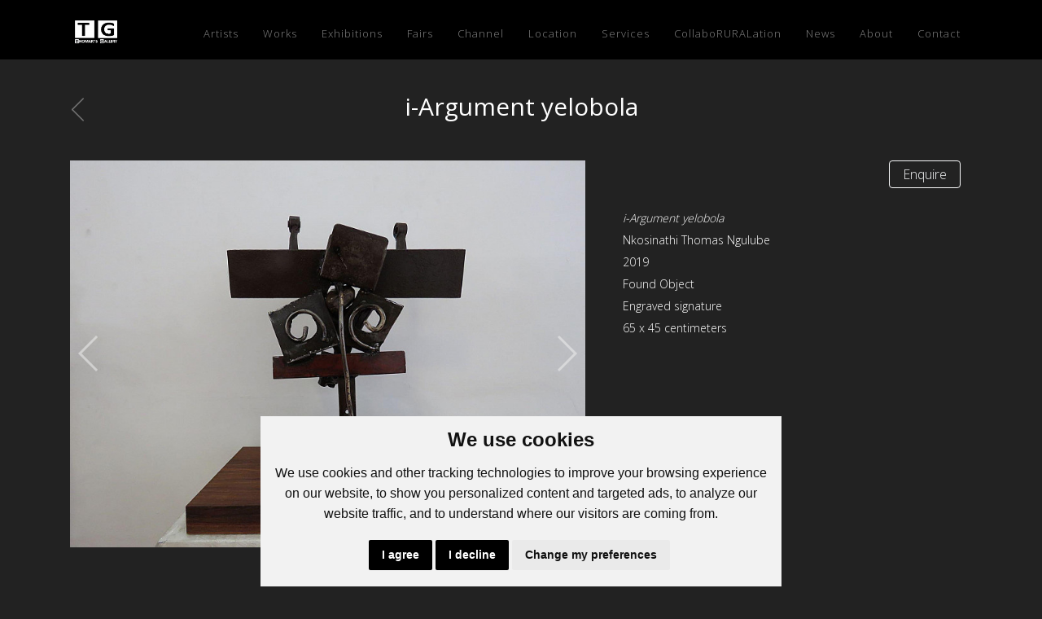

--- FILE ---
content_type: text/html; charset=UTF-8
request_url: https://www.thomartsgallery.com/works/i-argument-yelobola
body_size: 8692
content:
<title>
    i-Argument yelobola | Artworks - Thomarts Gallery
</title>








<!DOCTYPE html>
<html dir="ltr" lang="en-US">
<head>
	<meta http-equiv="content-type" content="text/html; charset=utf-8" />
    <meta name="viewport" content="width=device-width, initial-scale=1" />

    
    
    <link rel="preconnect" href="https://fonts.gstatic.com">
    <link href="https://fonts.googleapis.com/css2?family=Open+Sans:wght@300;400;700&display=swap" rel="stylesheet">

    
            <link rel="stylesheet" href="https://www.thomartsgallery.com/themes/lyra/css/app.css?id=c332d37fa83d135c89ce" type="text/css" />
    
        <link rel="stylesheet" href="https://cdnjs.cloudflare.com/ajax/libs/Swiper/4.2.0/css/swiper.min.css" type="text/css" />
    <link rel="stylesheet" href="https://www.thomartsgallery.com/customer/assets/plugins/custom/fancybox/jquery.fancybox.min.css" />

            <style>
            .vela li:nth-child(6).nav-item a.nav-link.active { color: red !important; font-weight: 600;}
.vela li:nth-child(6).nav-item a.nav-link { color: red !important; font-weight: 600;}
        </style>
    
	<link rel="icon" type="image/png" href="https://artfundi.fra1.digitaloceanspaces.com/07497c96ae8b406f9913ee308926ffa8/1478/conversions/IMG-20200509-WA0000-favicon.png">


    
    
    <meta name="description" content="THOMARTS GALLERY HOSTS UNIQUE EVENTS AND IS AN EXCEPTIONAL ARTIST- RUN,&amp;nbsp;CONTEMPORARY ART GALLERY SITUATED IN FORESHORE, CAPE TOWN. THE GALLERY OCCUPIES A RARE NICHE IN THE ART WORLD AND PLAYS A CRUCIAL PART IN THE AWARENESS OF ART, ELEVATING RECOGNITION AND KNITTING TOGETHER OPPORTUNITIES FOR DESERVING CREATIVES. IN ITS CURATORIAL APPROACH, THE GALLERY FOCUSES ON SHOWCASING INVESTMENT ART COLLECTIONS FOR PRIVATE AND CORPORATE COLLECTORS AND IT HAS ENJOYED A SANGUINE SUCCESS WITH ARTISTS THAT IT HAS COLLABORATED WITH.THE FLUIDITY OF THE GALLERY&#039;S DNA FLOWS WITH THE AFFECTIVE DIMENSIONS OF THE EVER CHALLENGING AND CHANGING CONTEMPORARY ART WORLD, MAKING IT AN ESTABLISHMENT THAT ENCOMPASSES DIFFERENT IDEAS INFLUENCED AND BRED BY CREATIVES IN AN ART WORLD THAT IS EVER CONTROVERSIAL. OVER THE PAST YEARS THE GALLERY HAS SPREAD ITS WINGS TO FOCUS ON A FEW RURAL-BASED CREATIVE PROJECTS, COLLABORATING WITH BLIND WOMEN FROM LIMPOPO AND DISABLED YOUTH IN MPUMALANGA.THE COLLABORATIONS, WHICH HAVE ENHANCED THE ARTISTS&#039; TECHNIQUES AND IMPROVED THEIR SKILLS, HAS BEEN BOTH A GROUNDBREAKER AND A JOB CREATION INITIATIVE. THIS INITIATIVE EMANATES FROM THE OUTCRY OF THE INEFFECTIVENESS OF MARGINALIZED ART AFFECTING RURAL-BASED CREATIVES.﻿">
    <meta name="keywords" content="art, exhibitions, artworks, artists, galleries, collections, contemporary art, modern art, creative projects, curated content, art viewing, online exhibitions, cultural content, creative spaces">
    <meta name="author" content="Thomarts Gallery">
    <link rel="canonical" href="https://www.thomartsgallery.com/works/i-argument-yelobola">

    <!-- OpenGraph (Facebook, LinkedIn) -->
    <meta property="og:title" content="i-Argument yelobola | Artworks - Thomarts Gallery">
    <meta property="og:description" content="THOMARTS GALLERY HOSTS UNIQUE EVENTS AND IS AN EXCEPTIONAL ARTIST- RUN,&amp;nbsp;CONTEMPORARY ART GALLERY SITUATED IN FORESHORE, CAPE TOWN. THE GALLERY OCCUPIES A RARE NICHE IN THE ART WORLD AND PLAYS A CRUCIAL PART IN THE AWARENESS OF ART, ELEVATING RECOGNITION AND KNITTING TOGETHER OPPORTUNITIES FOR DESERVING CREATIVES. IN ITS CURATORIAL APPROACH, THE GALLERY FOCUSES ON SHOWCASING INVESTMENT ART COLLECTIONS FOR PRIVATE AND CORPORATE COLLECTORS AND IT HAS ENJOYED A SANGUINE SUCCESS WITH ARTISTS THAT IT HAS COLLABORATED WITH.THE FLUIDITY OF THE GALLERY&#039;S DNA FLOWS WITH THE AFFECTIVE DIMENSIONS OF THE EVER CHALLENGING AND CHANGING CONTEMPORARY ART WORLD, MAKING IT AN ESTABLISHMENT THAT ENCOMPASSES DIFFERENT IDEAS INFLUENCED AND BRED BY CREATIVES IN AN ART WORLD THAT IS EVER CONTROVERSIAL. OVER THE PAST YEARS THE GALLERY HAS SPREAD ITS WINGS TO FOCUS ON A FEW RURAL-BASED CREATIVE PROJECTS, COLLABORATING WITH BLIND WOMEN FROM LIMPOPO AND DISABLED YOUTH IN MPUMALANGA.THE COLLABORATIONS, WHICH HAVE ENHANCED THE ARTISTS&#039; TECHNIQUES AND IMPROVED THEIR SKILLS, HAS BEEN BOTH A GROUNDBREAKER AND A JOB CREATION INITIATIVE. THIS INITIATIVE EMANATES FROM THE OUTCRY OF THE INEFFECTIVENESS OF MARGINALIZED ART AFFECTING RURAL-BASED CREATIVES.﻿">
    <meta property="og:type" content="website">
    <meta property="og:url" content="https://www.thomartsgallery.com/works/i-argument-yelobola">
    <meta property="og:site_name" content="Thomarts Gallery">

            <meta property="og:image" content="https://artfundi.fra1.digitaloceanspaces.com/07497c96ae8b406f9913ee308926ffa8/266/conversions/929-large.jpg">
    
    <!-- Twitter Card (Twitter/X sharing) -->
    <meta name="twitter:card" content="summary_large_image">
    <meta name="twitter:title" content="i-Argument yelobola | Artworks - Thomarts Gallery">
    <meta name="twitter:description" content="THOMARTS GALLERY HOSTS UNIQUE EVENTS AND IS AN EXCEPTIONAL ARTIST- RUN,&amp;nbsp;CONTEMPORARY ART GALLERY SITUATED IN FORESHORE, CAPE TOWN. THE GALLERY OCCUPIES A RARE NICHE IN THE ART WORLD AND PLAYS A CRUCIAL PART IN THE AWARENESS OF ART, ELEVATING RECOGNITION AND KNITTING TOGETHER OPPORTUNITIES FOR DESERVING CREATIVES. IN ITS CURATORIAL APPROACH, THE GALLERY FOCUSES ON SHOWCASING INVESTMENT ART COLLECTIONS FOR PRIVATE AND CORPORATE COLLECTORS AND IT HAS ENJOYED A SANGUINE SUCCESS WITH ARTISTS THAT IT HAS COLLABORATED WITH.THE FLUIDITY OF THE GALLERY&#039;S DNA FLOWS WITH THE AFFECTIVE DIMENSIONS OF THE EVER CHALLENGING AND CHANGING CONTEMPORARY ART WORLD, MAKING IT AN ESTABLISHMENT THAT ENCOMPASSES DIFFERENT IDEAS INFLUENCED AND BRED BY CREATIVES IN AN ART WORLD THAT IS EVER CONTROVERSIAL. OVER THE PAST YEARS THE GALLERY HAS SPREAD ITS WINGS TO FOCUS ON A FEW RURAL-BASED CREATIVE PROJECTS, COLLABORATING WITH BLIND WOMEN FROM LIMPOPO AND DISABLED YOUTH IN MPUMALANGA.THE COLLABORATIONS, WHICH HAVE ENHANCED THE ARTISTS&#039; TECHNIQUES AND IMPROVED THEIR SKILLS, HAS BEEN BOTH A GROUNDBREAKER AND A JOB CREATION INITIATIVE. THIS INITIATIVE EMANATES FROM THE OUTCRY OF THE INEFFECTIVENESS OF MARGINALIZED ART AFFECTING RURAL-BASED CREATIVES.﻿">

            <meta name="twitter:image" content="https://artfundi.fra1.digitaloceanspaces.com/07497c96ae8b406f9913ee308926ffa8/266/conversions/929-large.jpg">
    

	        <script async src="https://www.googletagmanager.com/gtag/js?id=UA-123816214-29"></script>
<script>
  window.dataLayer = window.dataLayer || [];
  function gtag(){dataLayer.push(arguments);}
  gtag('js', new Date());
  gtag('config', 'UA-123816214-29');
</script>
	
                
    <script>
        document.addEventListener("contextmenu", function (e){
            e.preventDefault();
        }, false);
    </script>
</head>
<body class="lyra">
	<div id="wrapper" class="clearfix">
        <div class="menu">
    <nav class="navbar fixed-top navbar-expand-lg navbar-dark">
        <div class="container">
            <a class="navbar-brand" href="https://www.thomartsgallery.com">
                <img src="https://artfundi.fra1.digitaloceanspaces.com/07497c96ae8b406f9913ee308926ffa8/462/conversions/TG-Logo---white-Background-medium.png" style="max-width:150px; max-height: 55px; object-fit: contain;" alt="Thomarts Gallery" title="Thomarts Gallery">
            </a>
            <button class="navbar-toggler" type="button" data-toggle="collapse" data-target="#navbarSupportedContent"
                aria-controls="navbarSupportedContent" aria-expanded="false" aria-label="Toggle navigation">
                <span class="navbar-toggler-icon"></span>
            </button>

            <div class="collapse navbar-collapse" id="navbarSupportedContent">
                <ul class="navbar-nav ml-auto">

                    
                                                                    <li class="nav-item">
                            <a href="https://www.thomartsgallery.com/artists" class="nav-link ">Artists</a>
                        </li>
                                            
                                            <li class="nav-item">
                            <a href="https://www.thomartsgallery.com/works" class="nav-link ">Works</a>
                        </li>
                    
                                            <li class="nav-item">
                            <a href="https://www.thomartsgallery.com/exhibitions" class="nav-link ">Exhibitions</a>
                        </li>
                    
                    
                                            <li class="nav-item">
                            <a href="https://www.thomartsgallery.com/fairs" class="nav-link ">Fairs</a>
                        </li>
                    
                    
                    
                    
                                            <li class="nav-item">
                            <a href="https://www.thomartsgallery.com/channel" class="nav-link ">Channel</a>
                        </li>
                    
                                                                                                        <li class="nav-item">
                                    <a href="https://www.thomartsgallery.com/location" class="nav-link ">Location</a>
                                </li>
                                                                                                                <li class="nav-item">
                                    <a href="https://www.thomartsgallery.com/services" class="nav-link ">Services</a>
                                </li>
                                                                                                                <li class="nav-item">
                                    <a href="https://www.thomartsgallery.com/collaboruralation" class="nav-link ">CollaboRURALation</a>
                                </li>
                                                                        
                                            <li class="nav-item">
                            <a href="https://www.thomartsgallery.com/news" class="nav-link ">News</a>
                        </li>
                    
                    
                                            <li class="nav-item">
                            <a href="https://www.thomartsgallery.com/about" class="nav-link ">About</a>
                        </li>
                    
                                            <li class="nav-item">
                            <a href="https://www.thomartsgallery.com/contact" class="nav-link ">Contact</a>
                        </li>
                    
                </ul>
            </div>
        </div>
    </nav>
</div>

<style>
    li.nav-item a {
        color: rgba249,255,255,0.93 !important;
    }
    li.nav-item a:hover {
        color: #969fbc !important;
    }
    li.nav-item a.active {
        border-bottom: 1px solid #fd0202;
        color: #fd0202 !important;
    }
    @media screen and (max-width:1024px) {
        a.active {
            border-bottom: 1px solid #fd0202 !important;
        }
    }
</style>

    	<script type="text/javascript">

    setTimeout(function() {
        $('.successMsg').fadeOut('fast');
    }, 4000); // <-- time in milliseconds

</script>		<div class="container artwork-detail">
    <div class="my-5">
        <a href="https://www.thomartsgallery.com">
        <div class="backButton">
            <svg xmlns="http://www.w3.org/2000/svg" width="20.828" height="28.828" viewBox="0 0 20.828 38.828">
                <g id="Group_22" data-name="Group 22" transform="translate(-149.086 -237.086)">
                    <line id="Line_15" data-name="Line 15" x1="18" y2="18" transform="translate(150.5 238.5)" fill="none" stroke="#707070" stroke-linecap="round" stroke-width="2"></line>
                    <line id="Line_16" data-name="Line 16" x1="18" y2="18" transform="translate(168.5 256.5) rotate(90)" fill="none" stroke="#707070" stroke-linecap="round" stroke-width="2"></line>
                </g>
            </svg>
        </div>
        </a>
        <h1 class="page-detail-title">i-Argument yelobola</h1>
    </div>

    <div class="row my-5">

                    <div class="col-md-7 col-12 py-0 px-3">
                <div id="artworkGallerySlider">
                    <div class="swiper-container gallery">
                        <div class="swiper-wrapper">
                                                            <div
                                    class="swiper-slide"
                                    data-fancybox="gallery"
                                    href="https://artfundi.fra1.digitaloceanspaces.com/07497c96ae8b406f9913ee308926ffa8/266/conversions/929-large.jpg"
                                    data-caption="&lt;strong&gt;Nkosinathi Thomas Ngulube&lt;/strong&gt;, &lt;i&gt;i-Argument yelobola&lt;/i&gt;, 2019, Found Object, 65 x 45 centimeters"
                                >
                                    <img data-src="https://artfundi.fra1.digitaloceanspaces.com/07497c96ae8b406f9913ee308926ffa8/266/conversions/929-large.jpg" class="swiper-lazy">
                                    <div class="swiper-lazy-preloader"></div>
                                </div>
                                                            <div
                                    class="swiper-slide"
                                    data-fancybox="gallery"
                                    href="https://artfundi.fra1.digitaloceanspaces.com/07497c96ae8b406f9913ee308926ffa8/316/conversions/929-large.jpg"
                                    data-caption="&lt;strong&gt;Nkosinathi Thomas Ngulube&lt;/strong&gt;, &lt;i&gt;i-Argument yelobola&lt;/i&gt;, 2019, Found Object, 65 x 45 centimeters"
                                >
                                    <img data-src="https://artfundi.fra1.digitaloceanspaces.com/07497c96ae8b406f9913ee308926ffa8/316/conversions/929-large.jpg" class="swiper-lazy">
                                    <div class="swiper-lazy-preloader"></div>
                                </div>
                                                    </div>
                                                    <div class="swiper-button-prev"></div>
                            <div class="swiper-button-next"></div>
                            <div class="swiper-pagination swiper-pagination-black"></div>
                                            </div>
                </div>

                <div class="mt-5">
                    <div class="description-block">
                        <p><br></p>
                    </div>
                </div>
            </div>
        
        <div class="col-md-5 col-12">

            
                <button type="button" class="btn btn-outline-light float-right px-3 py-1" data-toggle="modal" data-target="#enquireModal">Enquire</button>

            
            <div class="clearfix mb-4"></div>
            <ul class="right-column-data">
                <li><i>i-Argument yelobola</i></li>
                <li>Nkosinathi Thomas Ngulube</li>                <li>2019</li>                <li>Found Object</li>                <li>Engraved signature</li>                                <li>65 x 45 centimeters</li>
                
                            </ul>
                    </div>
    </div>

    
        <div class="modal fade" id="enquireModal" tabindex="-1" role="dialog" aria-labelledby="enquireModalLabel" aria-hidden="true">
            <div class="modal-dialog" role="document">
                <div class="modal-content">
                    <div class="modal-header">
                        <h5 class="modal-title" id="enquireModalLabel">Enquiry for i-Argument yelobola</h5>
                        <button type="button" class="close" data-dismiss="modal" aria-label="Close">
                        <span aria-hidden="true">&times;</span>
                        </button>
                    </div>
                    <div class="modal-body">

                        
                        <div class="row mb-3">
                            <div class="col-3 pl-3 ">
                                <img src="https://artfundi.fra1.digitaloceanspaces.com/07497c96ae8b406f9913ee308926ffa8/266/conversions/929-tiny.jpg">
                            </div>
                            <div class="col-9 modal-artwork-info">
                                <i>i-Argument yelobola</i>, Nkosinathi Thomas Ngulube , Found Object                            </div>
                        </div>

                        <form method="POST" action="https://www.thomartsgallery.com/works/artwork-enquiry/929">
                            <input type="hidden" name="_token" value="ECDVLme6WG0gNuYAt4v5qVFtdcEf5j1lMKAwZo8d">                            <div id="my_name_RflgfrgI9Lb1uGFQ_wrap" style="display: none" aria-hidden="true">
        <input id="my_name_RflgfrgI9Lb1uGFQ"
               name="my_name_RflgfrgI9Lb1uGFQ"
               type="text"
               value=""
                              autocomplete="nope"
               tabindex="-1">
        <input name="valid_from"
               type="text"
               value="[base64]"
                              autocomplete="off"
               tabindex="-1">
    </div>

                            <div class="form-group">
                                <input type="text" class="form-control" name="first_name" placeholder="First Name*" required minlength="2" maxlength="35">
                            </div>
                            <div class="form-group">
                                <input type="text" class="form-control" name="last_name" placeholder="Last Name*" required minlength="2" maxlength="35">
                            </div>
                            <div class="form-group">
                                <input type="email" class="form-control" name="email" placeholder="Email Address*" required minlength="5" maxlength="60">
                            </div>
                            <div class="form-group">
                                <input type="text" class="form-control" name="telephone" placeholder="Telephone*" required minlength="7" maxlength="15">
                            </div>
                            <div class="form-group">
                                <textarea class="form-control" name="message" rows="6" placeholder="Message*" required pattern="^[\x00-\x7F]*$"></textarea>
                            </div>

                            <button type="submit" class="btn btn-outline-dark">Send Enquiry</button>
                        </form>
                    </div>
                </div>
            </div>
        </div>

    
</div>
        
        <style>

        .newsletter {
            background-color: #181818;
        }
        .input-container {
            padding-right: 0;
        }

        .input {
            background-color: #444444!important;
            border: none!important;
            border-bottom: 1px solid #9A9A9A!important;
            color: whitesmoke!important;
            height: 35px!important;
            line-height: 35px!important;
        }

        .newsletter-button > button {
            background: #444444;
            border: none;
            color: #ffffff;
            font-size: 16px;
            height: 35px;
            line-height: 17px;
            font-weight: normal;
        }

        @media(max-width:991px){
            .input-container {
                margin-bottom: 1.5rem;
            }
        }
    </style>
    <div id="newsletterSignup" class="dark newsletter" style="padding: 5rem 3rem; position: relative;">

        
        <div id="signupForm">
            <div class="container clearfix">
                <div class="featured-slider" style="padding: 15px;">

                                            <h2 class="mb-4" style="padding: 0 1rem; color: ;">Sign Up to our Newsletter!</h2>

                        <form class="row contact" method="POST" action="https://www.thomartsgallery.com/add/newsletter/signup">
                            <input type="hidden" name="_token" value="ECDVLme6WG0gNuYAt4v5qVFtdcEf5j1lMKAwZo8d">                            <div id="my_name_zTdnReR8E87sxQoM_wrap" style="display: none" aria-hidden="true">
        <input id="my_name_zTdnReR8E87sxQoM"
               name="my_name_zTdnReR8E87sxQoM"
               type="text"
               value=""
                              autocomplete="nope"
               tabindex="-1">
        <input name="valid_from"
               type="text"
               value="[base64]"
                              autocomplete="off"
               tabindex="-1">
    </div>

                            <div class="col-12 col-md-3 input-container">
                                <input type="text" class="form-control input" name="name" placeholder="First Name*" required />
                            </div>

                            <div class="col-12 col-md-3 input-container">
                                <input type="text" class="form-control input" name="surname" placeholder="Last Name" />
                            </div>

                            <div class="col-12 col-md-3 input-container">
                                <input type="email" class="form-control input" name="email" placeholder="Email*" required />
                            </div>

                            <div class="col-12 col-md-3 newsletter-button">
                                <button class="btn btn-outline-dark w-100" type="submit">Subscribe</button>
                            </div>

                        </form>
                                    </div>
            </div>
        </div>
    </div>

		<footer class="footer">

    <div class="container">
        <div class="">
            <div class="row inside">

                                <div class="col-12 text-center">
                    <p class="heading">Let's Connect</p>
                    <div class="">

                                                <a href="https://web.facebook.com/Thomas-Gallery-326797191341789/?epa=SEARCH_BOX&amp;_rdc=1&amp;_rdr" target="_blank">
                            <svg width="35px" height="35px" viewBox="0 0 70 70" version="1.1"
                                xmlns="http://www.w3.org/2000/svg" xmlns:xlink="http://www.w3.org/1999/xlink">
                                <g stroke="none" stroke-width="1" fill="#333" fill-rule="evenodd">
                                    <g>
                                        <g>
                                            <circle cx="45" cy="45" r="45"></circle>
                                            <path
                                                d="M30.1888889,52.0361795 L36.5635556,52.0361795 L36.5635556,34.5266541 L41.3457222,34.5266541 L42.2915,29.0555601 L36.5635556,29.0555601 L36.5635556,25.0910217 C36.5635556,23.8129797 37.3899444,22.4710941 38.571,22.4710941 L41.8263889,22.4710941 L41.8263889,17 L37.8367778,17 L37.8367778,17.0245253 C31.5943333,17.2510926 30.3117778,20.866437 30.2005556,24.6639696 L30.1888889,24.6639696 L30.1888889,29.0555601 L27,29.0555601 L27,34.5266541 L30.1888889,34.5266541 L30.1888889,52.0361795 Z"
                                                id="Fill-4" fill="#ffffff"></path>
                                        </g>
                                    </g>
                                </g>
                            </svg>
                        </a>
                        
                                                <a href="https://twitter.com/ThomartsGaller1" target="_blank">
                        <svg width="45px" height="45px" viewBox="0 0 70 70" version="1.1"
                            xmlns="http://www.w3.org/2000/svg" xmlns:xlink="http://www.w3.org/1999/xlink">
                            <g stroke="none" stroke-width="1" fill="#333333" fill-rule="evenodd">
                                <g>
                                    <g>
                                        <circle cx="45" cy="45" r="45"></circle>
                                        <path
                                            d="M51.0321333,21.6131333 C50.0442444,22.2459111 47.7760667,23.1654222 46.6574667,23.1654222 L46.6574667,23.1673111 C45.3802,21.833 43.5819778,21 41.5876889,21 C37.7143333,21 34.5734889,24.1408444 34.5734889,28.0126889 C34.5734889,28.5506444 34.6358222,29.0753778 34.7510444,29.5785778 L34.7499111,29.5785778 C29.4957778,29.4406889 23.7494,26.8072 20.2900889,22.2999333 C18.1632,25.9813778 20.0037333,30.0757333 22.4173556,31.5675778 C21.5911556,31.6299111 20.0702222,31.4723778 19.3543333,30.7738667 C19.3063556,33.2173333 20.4812444,36.4548889 24.7652444,37.6294 C23.9401778,38.0732889 22.4796889,37.9459778 21.8446444,37.8515333 C22.0675333,39.9142 24.9560222,42.6107778 28.1146222,42.6107778 C26.9888444,43.9129778 22.7532,46.2748444 18,45.5234444 C21.2281111,47.4875111 24.9904,48.625 28.9725556,48.625 C40.2888889,48.625 49.0771333,39.4536889 48.6041556,28.1396222 C48.6022667,28.1271556 48.6022667,28.1146889 48.6011333,28.1010889 C48.6022667,28.072 48.6041556,28.0429111 48.6041556,28.0126889 C48.6041556,27.9775556 48.6011333,27.9443111 48.6,27.9103111 C49.6302,27.2057556 51.0124889,25.9594667 52,24.3191556 C51.4272889,24.6346 49.7091556,25.2662444 48.1104,25.4230222 C49.1364444,24.8692 50.6566222,23.0554889 51.0321333,21.6131333"
                                            id="Fill-1" fill="#ffffff"></path>
                                    </g>
                                </g>
                            </g>
                        </svg>
                        </a>
                        
                        
                                                <a href="https://instagram.com/thomartsg?igshid=loaqk1lgpi68" target="_blank">
                            <svg style="margin-left:5px;" width="20px" height="20px" viewBox="0 0 256 256" version="1.1"
                                xmlns="http://www.w3.org/2000/svg" xmlns:xlink="http://www.w3.org/1999/xlink"
                                preserveAspectRatio="xMidYMid">
                                <g>
                                    <path
                                        d="M127.999746,23.06353 C162.177385,23.06353 166.225393,23.1936027 179.722476,23.8094161 C192.20235,24.3789926 198.979853,26.4642218 203.490736,28.2166477 C209.464938,30.5386501 213.729395,33.3128586 218.208268,37.7917319 C222.687141,42.2706052 225.46135,46.5350617 227.782844,52.5092638 C229.535778,57.0201472 231.621007,63.7976504 232.190584,76.277016 C232.806397,89.7746075 232.93647,93.8226147 232.93647,128.000254 C232.93647,162.177893 232.806397,166.225901 232.190584,179.722984 C231.621007,192.202858 229.535778,198.980361 227.782844,203.491244 C225.46135,209.465446 222.687141,213.729903 218.208268,218.208776 C213.729395,222.687649 209.464938,225.461858 203.490736,227.783352 C198.979853,229.536286 192.20235,231.621516 179.722476,232.191092 C166.227425,232.806905 162.179418,232.936978 127.999746,232.936978 C93.8200742,232.936978 89.772067,232.806905 76.277016,232.191092 C63.7971424,231.621516 57.0196391,229.536286 52.5092638,227.783352 C46.5345536,225.461858 42.2700971,222.687649 37.7912238,218.208776 C33.3123505,213.729903 30.538142,209.465446 28.2166477,203.491244 C26.4637138,198.980361 24.3784845,192.202858 23.808908,179.723492 C23.1930946,166.225901 23.0630219,162.177893 23.0630219,128.000254 C23.0630219,93.8226147 23.1930946,89.7746075 23.808908,76.2775241 C24.3784845,63.7976504 26.4637138,57.0201472 28.2166477,52.5092638 C30.538142,46.5350617 33.3123505,42.2706052 37.7912238,37.7917319 C42.2700971,33.3128586 46.5345536,30.5386501 52.5092638,28.2166477 C57.0196391,26.4642218 63.7971424,24.3789926 76.2765079,23.8094161 C89.7740994,23.1936027 93.8221066,23.06353 127.999746,23.06353 M127.999746,0 C93.2367791,0 88.8783247,0.147348072 75.2257637,0.770274749 C61.601148,1.39218523 52.2968794,3.55566141 44.1546281,6.72008828 C35.7374966,9.99121548 28.5992446,14.3679613 21.4833489,21.483857 C14.3674532,28.5997527 9.99070739,35.7380046 6.71958019,44.1551362 C3.55515331,52.2973875 1.39167714,61.6016561 0.769766653,75.2262718 C0.146839975,88.8783247 0,93.2372872 0,128.000254 C0,162.763221 0.146839975,167.122183 0.769766653,180.774236 C1.39167714,194.398852 3.55515331,203.703121 6.71958019,211.845372 C9.99070739,220.261995 14.3674532,227.400755 21.4833489,234.516651 C28.5992446,241.632547 35.7374966,246.009293 44.1546281,249.28042 C52.2968794,252.444847 61.601148,254.608323 75.2257637,255.230233 C88.8783247,255.85316 93.2367791,256 127.999746,256 C162.762713,256 167.121675,255.85316 180.773728,255.230233 C194.398344,254.608323 203.702613,252.444847 211.844864,249.28042 C220.261995,246.009293 227.400247,241.632547 234.516143,234.516651 C241.632039,227.400755 246.008785,220.262503 249.279912,211.845372 C252.444339,203.703121 254.607815,194.398852 255.229725,180.774236 C255.852652,167.122183 256,162.763221 256,128.000254 C256,93.2372872 255.852652,88.8783247 255.229725,75.2262718 C254.607815,61.6016561 252.444339,52.2973875 249.279912,44.1551362 C246.008785,35.7380046 241.632039,28.5997527 234.516143,21.483857 C227.400247,14.3679613 220.261995,9.99121548 211.844864,6.72008828 C203.702613,3.55566141 194.398344,1.39218523 180.773728,0.770274749 C167.121675,0.147348072 162.762713,0 127.999746,0 Z M127.999746,62.2703115 C91.698262,62.2703115 62.2698034,91.69877 62.2698034,128.000254 C62.2698034,164.301738 91.698262,193.730197 127.999746,193.730197 C164.30123,193.730197 193.729689,164.301738 193.729689,128.000254 C193.729689,91.69877 164.30123,62.2703115 127.999746,62.2703115 Z M127.999746,170.667175 C104.435741,170.667175 85.3328252,151.564259 85.3328252,128.000254 C85.3328252,104.436249 104.435741,85.3333333 127.999746,85.3333333 C151.563751,85.3333333 170.666667,104.436249 170.666667,128.000254 C170.666667,151.564259 151.563751,170.667175 127.999746,170.667175 Z M211.686338,59.6734287 C211.686338,68.1566129 204.809755,75.0337031 196.326571,75.0337031 C187.843387,75.0337031 180.966297,68.1566129 180.966297,59.6734287 C180.966297,51.1902445 187.843387,44.3136624 196.326571,44.3136624 C204.809755,44.3136624 211.686338,51.1902445 211.686338,59.6734287 Z"
                                        fill="#ffffff"></path>
                                </g>
                            </svg>
                        </a>
                        
                                                                                                
                    </div>
                </div>
                
            </div>

            <div class="col-12 text-center text-sm powered_by">
                <a href="https://artfundi.tech" target="_blank">Powered by Artfundi</a> |
                <a href="https://artfundi.tech" target="_blank">Copyright &copy; 2026 </a>
                                <a href="https://www.thomartsgallery.com/login">Login</a>
                            </div>

        </div>

    </div>
</footer>

    </div>
        <script src="https://www.thomartsgallery.com/themes/lyra/js/app.js?id=a872bd6825ec6bbb8072c410d5532b89"></script>
    	<script src="https://cdnjs.cloudflare.com/ajax/libs/Swiper/4.2.0/js/swiper.min.js"></script>
<script src="https://www.thomartsgallery.com/customer/assets/plugins/custom/fancybox/jquery.fancybox.min.js"></script>
	
<script>
var gallery = new Swiper('.gallery', {
  loop: true,
//   //     autoplay: {
//         delay: 5000,
//     },
//     slidesPerView: 1,
  effect: 'fade',
  lazy: true,
  loop: false,
  fadeEffect: {
    crossFade: true
  },
  keyboardControl: true,
  pagination: {
    el: '.swiper-pagination',
  },
  navigation: {
    nextEl: '.swiper-button-next',
    prevEl: '.swiper-button-prev',
  }
})
</script>
    <script>
        $('.toast').toast('show');
    </script>
                
    <script type="text/javascript" src="//www.freeprivacypolicy.com/public/cookie-consent/4.1.0/cookie-consent.js"
    charset="UTF-8" SameSite="None"></script>

    <script type="text/javascript" charset="UTF-8">
        document.addEventListener('DOMContentLoaded', function() {
            cookieconsent.run({
                "notice_banner_type": "simple",
                "consent_type": "express",
                "palette": "light",
                "language": "en",
                "page_load_consent_levels": ["strictly-necessary"],
                "notice_banner_reject_button_hide": false,
                "preferences_center_close_button_hide": false,
                "page_refresh_confirmation_buttons": false,
                "website_name": 'www.thomartsgallery.com'
            });
        });
        if (typeof gtag !== "function") {
            window.gtag = function () {};
        }
        function setConsent(allGranted) {
            gtag('consent', 'update', {
            ad_storage: allGranted ? 'granted' : 'denied',
            analytics_storage: allGranted ? 'granted' : 'denied',
            ad_user_data: allGranted ? 'granted' : 'denied',
            ad_personalization: allGranted ? 'granted' : 'denied'
            });
        }

        function bindConsentButtons() {
            const acceptBtn  = document.querySelector('.cc-nb-okagree');
            const declineBtn = document.querySelector('.cc-nb-reject');
            const saveBtn    = document.querySelector('.cc-cp-foot-save');

            if (acceptBtn && !acceptBtn._bound) {
            acceptBtn._bound = true;
            acceptBtn.addEventListener('click', () => setConsent(true));
            }

            if (declineBtn && !declineBtn._bound) {
            declineBtn._bound = true;
            declineBtn.addEventListener('click', () => setConsent(false));
            }

            if (saveBtn && !saveBtn._bound) {
            saveBtn._bound = true;
            saveBtn.addEventListener('click', () => setConsent(false));
            }
        }

        bindConsentButtons();
        const observer = new MutationObserver(bindConsentButtons);
        observer.observe(document.documentElement, { childList: true, subtree: true });
    </script>

<a href="#" id="open_preferences_center">Update cookies preferences</a>

<style>
    .freeprivacypolicy-com---nb-simple {
        position: fixed;
        bottom: 0;
        right: 0 !important;
        left: 50% !important;
        margin-left: -25% !important;
        display: flex;
        height: auto !important;
        justify-content: center;
    }

    .cc-cp-foot-byline {
        visibility: hidden;
        display: none;
    }

    .freeprivacypolicy-com---is-hidden {
        visibility: hidden;
        display: none
    }

    .cc-nb-reject,
    .cc-nb-okagree,
    .cc-cp-foot-save {
        background-color: #000000 !important;
    }

    .cc-pc-head-close {
        border-color: #000000 !important;
    }

    .cc-nb-main-container {
        padding: 16px !important;
        text-align: center !important;
    }
</style>


<script defer src="https://static.cloudflareinsights.com/beacon.min.js/vcd15cbe7772f49c399c6a5babf22c1241717689176015" integrity="sha512-ZpsOmlRQV6y907TI0dKBHq9Md29nnaEIPlkf84rnaERnq6zvWvPUqr2ft8M1aS28oN72PdrCzSjY4U6VaAw1EQ==" data-cf-beacon='{"version":"2024.11.0","token":"80e4374146ae41cc8b3beb9efc889e00","r":1,"server_timing":{"name":{"cfCacheStatus":true,"cfEdge":true,"cfExtPri":true,"cfL4":true,"cfOrigin":true,"cfSpeedBrain":true},"location_startswith":null}}' crossorigin="anonymous"></script>
</body>
</html>
